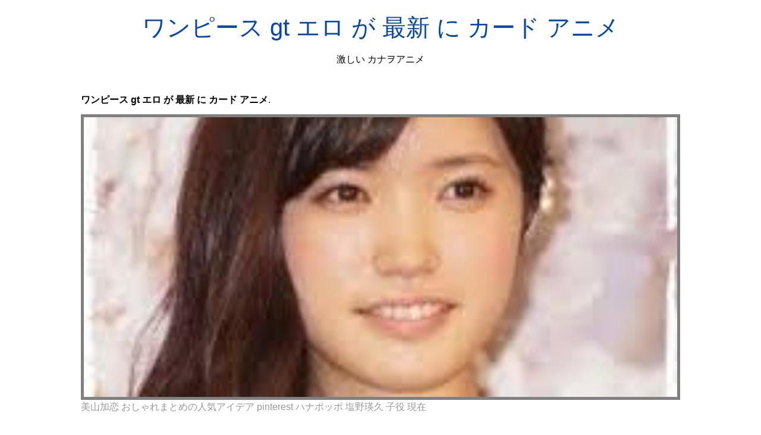

--- FILE ---
content_type: text/html; charset=utf-8
request_url: https://akiyama-hanako.netlify.app/%E3%83%AF%E3%83%B3%E3%83%94%E3%83%BC%E3%82%B9-gt-%E3%82%A8%E3%83%AD-%E3%81%8C-%E6%9C%80%E6%96%B0-%E3%81%AB-%E3%82%AB%E3%83%BC%E3%83%89-%E3%82%A2%E3%83%8B%E3%83%A1.html
body_size: 8469
content:
<!DOCTYPE html><html lang="en"><head>
    <meta charset="utf-8">
    <meta name="viewport" content="width=device-width, initial-scale=1.0">
	<!-- Bootstrap CSS -->
	<link rel="stylesheet" href="https://cdnjs.cloudflare.com/ajax/libs/twitter-bootstrap/4.4.1/css/bootstrap.min.css" integrity="sha256-L/W5Wfqfa0sdBNIKN9cG6QA5F2qx4qICmU2VgLruv9Y=" crossorigin="anonymous">
	<link rel="stylesheet" href="https://cdnjs.cloudflare.com/ajax/libs/lightbox2/2.11.1/css/lightbox.min.css" integrity="sha256-tBxlolRHP9uMsEFKVk+hk//ekOlXOixLKvye5W2WR5c=" crossorigin="anonymous">
	<link href="https://fonts.googleapis.com/css?family=Raleway" rel="stylesheet">	
    <title>
        ワンピース gt エロ が 最新 に カード アニメ
    </title>
    <style>:root{--border-radius:5px;--box-shadow:2px 2px 10px;--color:#118bee;--color-accent:#118bee15;--color-bg:#fff;--color-bg-secondary:#e9e9e9;--color-secondary:#0645AD;--color-secondary-accent:#920de90b;--color-shadow:#f4f4f4;--color-text:#000;--color-text-secondary:#999;--font-family:-apple-system,BlinkMacSystemFont,"Segoe UI",Roboto,Oxygen-Sans,Ubuntu,Cantarell,"Helvetica Neue",sans-serif;--hover-brightness:1.2;--justify-important:center;--justify-normal:left;--line-height:1.5;--width-card:285px;--width-card-medium:460px;--width-card-wide:800px;--width-content:1080px}article aside{background:var(--color-secondary-accent);border-left:4px solid var(--color-secondary);padding:.01rem .8rem}body{background:var(--color-bg);color:var(--color-text);font-family:var(--font-family);line-height:var(--line-height);margin:0;overflow-x:hidden;padding:1rem 0}footer,header,main{margin:0 auto;max-width:var(--width-content);padding:0rem 1rem}hr{background-color:var(--color-bg-secondary);border:none;height:1px;margin:4rem 0}section{display:flex;flex-wrap:wrap;justify-content:var(--justify-important)}section aside{border:1px solid var(--color-bg-secondary);border-radius:var(--border-radius);box-shadow:var(--box-shadow) var(--color-shadow);margin:1rem;padding:1.25rem;width:var(--width-card)}section aside:hover{box-shadow:var(--box-shadow) var(--color-bg-secondary)}section aside img{max-width:100%}[hidden]{display:none}article header,div header,main header{padding-top:0}header{text-align:var(--justify-important)}header a b,header a em,header a i,header a strong{margin-left:.5rem;margin-right:.5rem}header nav img{margin:1rem 0}section header{padding-top:0;width:100%}nav{align-items:center;display:flex;font-weight:700;justify-content:space-between;margin-bottom:7rem}nav ul{list-style:none;padding:0}nav ul li{display:inline-block;margin:0 .5rem;position:relative;text-align:left}nav ul li:hover ul{display:block}nav ul li ul{background:var(--color-bg);border:1px solid var(--color-bg-secondary);border-radius:var(--border-radius);box-shadow:var(--box-shadow) var(--color-shadow);display:none;height:auto;left:-2px;padding:.5rem 1rem;position:absolute;top:1.7rem;white-space:nowrap;width:auto}nav ul li ul li,nav ul li ul li a{display:block}code,samp{background-color:var(--color-accent);border-radius:var(--border-radius);color:var(--color-text);display:inline-block;margin:0 .1rem;padding:0 .5rem}details{margin:1.3rem 0}details summary{font-weight:700;cursor:pointer}h1,h2,h3,h4,h5,h6{line-height:var(--line-height)}mark{padding:.1rem}ol li,ul li{padding:.2rem 0}p{margin:.75rem 0;padding:0}pre{margin:1rem 0;max-width:var(--width-card-wide);padding:1rem 0}pre code,pre samp{display:block;max-width:var(--width-card-wide);padding:.5rem 2rem;white-space:pre-wrap}small{color:var(--color-text-secondary)}sup{background-color:var(--color-secondary);border-radius:var(--border-radius);color:var(--color-bg);font-size:xx-small;font-weight:700;margin:.2rem;padding:.2rem .3rem;position:relative;top:-2px}a{color:var(--color-secondary);display:inline-block;text-decoration:none}a:hover{filter:brightness(var(--hover-brightness));text-decoration:underline}a b,a em,a i,a strong,button{border-radius:var(--border-radius);display:inline-block;font-size:medium;font-weight:700;line-height:var(--line-height);margin:.5rem 0;padding:1rem 2rem}button{font-family:var(--font-family)}button:hover{cursor:pointer;filter:brightness(var(--hover-brightness))}a b,a strong,button{background-color:var(--color);border:2px solid var(--color);color:var(--color-bg)}a em,a i{border:2px solid var(--color);border-radius:var(--border-radius);color:var(--color);display:inline-block;padding:1rem}figure{margin:0;padding:0}figure img{max-width:100%}figure figcaption{color:var(--color-text-secondary)}button:disabled,input:disabled{background:var(--color-bg-secondary);border-color:var(--color-bg-secondary);color:var(--color-text-secondary);cursor:not-allowed}button[disabled]:hover{filter:none}form{border:1px solid var(--color-bg-secondary);border-radius:var(--border-radius);box-shadow:var(--box-shadow) var(--color-shadow);display:block;max-width:var(--width-card-wide);min-width:var(--width-card);padding:1.5rem;text-align:var(--justify-normal)}form header{margin:1.5rem 0;padding:1.5rem 0}input,label,select,textarea{display:block;font-size:inherit;max-width:var(--width-card-wide)}input[type=checkbox],input[type=radio]{display:inline-block}input[type=checkbox]+label,input[type=radio]+label{display:inline-block;font-weight:400;position:relative;top:1px}input,select,textarea{border:1px solid var(--color-bg-secondary);border-radius:var(--border-radius);margin-bottom:1rem;padding:.4rem .8rem}input[readonly],textarea[readonly]{background-color:var(--color-bg-secondary)}label{font-weight:700;margin-bottom:.2rem}table{border:1px solid var(--color-bg-secondary);border-radius:var(--border-radius);border-spacing:0;display:inline-block;max-width:100%;overflow-x:auto;padding:0;white-space:nowrap}table td,table th,table tr{padding:.4rem .8rem;text-align:var(--justify-important)}table thead{background-color:var(--color);border-collapse:collapse;border-radius:var(--border-radius);color:var(--color-bg);margin:0;padding:0}table thead th:first-child{border-top-left-radius:var(--border-radius)}table thead th:last-child{border-top-right-radius:var(--border-radius)}table thead th:first-child,table tr td:first-child{text-align:var(--justify-normal)}table tr:nth-child(even){background-color:var(--color-accent)}blockquote{display:block;font-size:x-large;line-height:var(--line-height);margin:1rem auto;max-width:var(--width-card-medium);padding:1.5rem 1rem;text-align:var(--justify-important)}blockquote footer{color:var(--color-text-secondary);display:block;font-size:small;line-height:var(--line-height);padding:1.5rem 0} article{padding: 1.25rem;}.v-cover{height: 480px; object-fit: cover;width: 100vw;cursor: pointer;}.v-image{height: 250px; object-fit: cover;width: 100vw;cursor: pointer;}.dwn-cover{max-height: 460px; object-fit: cover;}.w-100{width: 100vw}.search-box{color:#333;background-color:#f5f5f5;width:85%;height:50px;padding:0 20px;border:none;border-radius:20px;outline:0;border:1px solid #002cd92e}.search-box:active,.search-box:focus,.search-box:hover{border:1px solid #d9008e}
</style>
	<script type="application/ld+json">
{
  "@context": "https://schema.org/", 
  "@type": "Article", 
  "author": {
    "@type": "Person",
    "name": "mengcontrol"
  },
  "headline": "",
  "datePublished": "2021-04-03",
  "image": ["https://i.pinimg.com/150x150/ac/02/aa/ac02aaa133dc0ab21a6ffab625126f38.jpg","https://i.pinimg.com/originals/50/7f/64/507f6457e30a56119600be03c42b4c79.jpg","https://i.pinimg.com/originals/fe/e8/15/fee815e0faef448fd246df4fb682cba6.jpg","https://i.pinimg.com/736x/22/1a/18/221a18cc3bb40731a81ff5f030d7ecee.jpg"],
  "publisher": {
    "@type": "Organization",
    "name": "激しい カナヲアニメ",
    "logo": {
      "@type": "ImageObject",
      "url": "https://via.placeholder.com/512.png?text=ワンピース gt エロ が 最新 に カード アニメ",
      "width": 512,
      "height": 512
    }
  }
}
</script>
	


<!--ads/auto.txt--></head>
<body>
    <header>
        <h1>
            <a href="/">
            ワンピース gt エロ が 最新 に カード アニメ
            </a>
        </h1>
        <p>
                            激しい カナヲアニメ
                    </p>
       
    </header>
    <main>
        
<article>
<center><!--ads/responsive.txt--></center>
    <p><strong>ワンピース gt エロ が 最新 に カード アニメ</strong>. </p>
            <figure>

        <img class="v-cover ads-img" src="https://encrypted-tbn0.gstatic.com/images?q=tbn:ANd9GcTIzpjZU_Nny56AlhhBKEoIjBIkBy3SSpxndA" alt="美山加恋 おしゃれまとめの人気アイデア pinterest ハナポッポ 塩野瑛久 子役 現在" style="width: 100%; padding: 5px; background-color: grey;" onerror="this.onerror=null;this.src='https://encrypted-tbn0.gstatic.com/images?q=tbn:ANd9GcTIzpjZU_Nny56AlhhBKEoIjBIkBy3SSpxndA';">
        <figcaption>美山加恋 おしゃれまとめの人気アイデア pinterest ハナポッポ 塩野瑛久 子役 現在 </figcaption>
    </figure>
        <p>
        
    </p>
    <h3></h3>
    <p> </p>
</article>
<center>						<a class="badge badge-success" href="/%E3%83%AF%E3%83%B3%E3%83%94%E3%83%BC%E3%82%B9-%E7%B5%B5-%E3%83%AD%E3%83%BC-%E3%82%AA%E3%83%B3%E3%83%A9%E3%82%A4%E3%83%B3-%E3%81%AA-%E4%B8%80%E8%A6%A7.html">ワンピース 絵 ロー オンライン な 一覧</a>
											<a class="badge badge-primary" href="/%E3%83%AF%E3%83%B3%E3%83%94%E3%83%BC%E3%82%B9-%E9%A0%83-%E6%9D%91-%E3%81%AE-%E3%81%95%E3%82%93-%E3%82%A2%E3%83%8B%E3%83%A1.html">ワンピース 頃 村 の さん アニメ</a>
											<a class="badge badge-dark" href="/%E3%83%AF%E3%83%B3%E3%83%94%E3%83%BC%E3%82%B9-%E9%96%89%E9%8E%96.html">ワンピース 閉鎖</a>
											<a class="badge badge-success" href="/%E3%83%AF%E3%83%B3%E3%83%94%E3%83%BC%E3%82%B9-%E8%83%8C%E4%B8%AD.html">ワンピース 背中</a>
											<a class="badge badge-info" href="/%E3%83%AF%E3%83%B3%E3%83%94%E3%83%BC%E3%82%B9-%E8%89%B2%E6%B0%97.html">ワンピース 色気</a>
											<a class="badge badge-dark" href="/%E3%83%AF%E3%83%B3%E3%83%94%E3%83%BC%E3%82%B9-%E7%B6%9A%E3%81%8D.html">ワンピース 続き</a>
											<a class="badge badge-danger" href="/%E3%83%AF%E3%83%B3%E3%83%94%E3%83%BC%E3%82%B9-%E8%86%9D-believe-%E6%84%9B-%E3%82%A2%E3%83%8B%E3%83%A1.html">ワンピース 膝 believe 愛 アニメ</a>
											<a class="badge badge-dark" href="/%E3%83%AF%E3%83%B3%E3%83%94%E3%83%BC%E3%82%B9-%E7%B3%BB%E5%88%97-%E5%92%B2-%E4%BD%95-%E7%B5%B5.html">ワンピース 系列 咲 何 絵</a>
											<a class="badge badge-primary" href="/%E3%83%AF%E3%83%B3%E3%83%94%E3%83%BC%E3%82%B9-%E7%B5%B5-%E3%83%A9%E3%82%A4%E3%83%80%E3%83%BC-%E3%82%A2%E3%83%8B%E3%83%A1.html">ワンピース 絵 ライダー アニメ</a>
											<a class="badge badge-info" href="/%E3%83%AF%E3%83%B3%E3%83%94%E3%83%BC%E3%82%B9-%E8%A7%A3%E9%99%A4-%E6%A7%98-%E5%83%95%E3%81%9F%E3%81%A1-%E3%83%AF%E3%83%B3%E3%83%94%E3%83%BC%E3%82%B9.html">ワンピース 解除 様 僕たち ワンピース</a>
											<a class="badge badge-secondary" href="/%E3%83%AF%E3%83%B3%E3%83%94%E3%83%BC%E3%82%B9-%E8%AA%8C.html">ワンピース 誌</a>
											<a class="badge badge-success" href="/%E3%83%AF%E3%83%B3%E3%83%94%E3%83%BC%E3%82%B9-%E8%A3%8F-%E3%82%A2%E3%83%8B%E3%83%A1-and-%E5%8B%95%E7%94%BB-%E7%B5%B5.html">ワンピース 裏 アニメ and 動画 絵</a>
											<a class="badge badge-danger" href="/%E3%83%AF%E3%83%B3%E3%83%94%E3%83%BC%E3%82%B9-%E8%BA%AB%E9%95%B7-%E7%9B%B8%E5%A0%B4.html">ワンピース 身長 相場</a>
											<a class="badge badge-primary" href="/%E3%83%AF%E3%83%B3%E3%83%94%E3%83%BC%E3%82%B9-%E9%9F%93%E5%9B%BD.html">ワンピース 韓国</a>
											<a class="badge badge-secondary" href="/%E3%83%AF%E3%83%B3%E3%83%94%E3%83%BC%E3%82%B9-%E7%B5%B5-%E5%A4%B1%E6%95%97.html">ワンピース 絵 失敗</a>
											<a class="badge badge-success" href="/%E3%83%AF%E3%83%B3%E3%83%94%E3%83%BC%E3%82%B9-%E7%B7%A8.html">ワンピース 編</a>
					 </center>
		<center>
		<div class="d-block p-4">
	<center>
		<!--ads/responsive.txt-->
	</center>
</div> 	</center>
		<section>


    <aside>
	<a href="https://i.pinimg.com/originals/a7/f5/c0/a7f5c037a5b75e9e89f84f8426d9b075.jpg" data-lightbox="roadtrip" data-title="はぜ hazerin v3 twitter しのぶ イラスト いー イラスト">
	
        <img class="v-image ads-img" src="https://encrypted-tbn0.gstatic.com/images?q=tbn:ANd9GcTIzpjZU_Nny56AlhhBKEoIjBIkBy3SSpxndA" onerror="this.onerror=null;this.src='https://encrypted-tbn0.gstatic.com/images?q=tbn:ANd9GcTIzpjZU_Nny56AlhhBKEoIjBIkBy3SSpxndA';" alt="はぜ hazerin v3 twitter しのぶ イラスト いー イラスト">
        <small>はぜ hazerin v3 twitter しのぶ イラスト いー イラスト</small>
        <p></p>
    </a></aside><a href="https://i.pinimg.com/originals/a7/f5/c0/a7f5c037a5b75e9e89f84f8426d9b075.jpg" data-lightbox="roadtrip" data-title="はぜ hazerin v3 twitter しのぶ イラスト いー イラスト">


    </a><aside><a href="https://i.pinimg.com/originals/a7/f5/c0/a7f5c037a5b75e9e89f84f8426d9b075.jpg" data-lightbox="roadtrip" data-title="はぜ hazerin v3 twitter しのぶ イラスト いー イラスト">
	</a><a href="https://i.pinimg.com/150x150/ac/02/aa/ac02aaa133dc0ab21a6ffab625126f38.jpg" data-lightbox="roadtrip" data-title="sakura kinomoto cardcaptor sakura pink cat costume cardcaptor sakura cardcaptor sakura card">
	
        <img class="v-image ads-img" src="https://encrypted-tbn0.gstatic.com/images?q=tbn:ANd9GcTIzpjZU_Nny56AlhhBKEoIjBIkBy3SSpxndA" onerror="this.onerror=null;this.src='https://encrypted-tbn0.gstatic.com/images?q=tbn:ANd9GcTIzpjZU_Nny56AlhhBKEoIjBIkBy3SSpxndA';" alt="sakura kinomoto cardcaptor sakura pink cat costume cardcaptor sakura cardcaptor sakura card">
        <small>sakura kinomoto cardcaptor sakura pink cat costume cardcaptor sakura cardcaptor sakura card</small>
        <p></p>
    </a></aside><a href="https://i.pinimg.com/150x150/ac/02/aa/ac02aaa133dc0ab21a6ffab625126f38.jpg" data-lightbox="roadtrip" data-title="sakura kinomoto cardcaptor sakura pink cat costume cardcaptor sakura cardcaptor sakura card">


    </a><aside><a href="https://i.pinimg.com/150x150/ac/02/aa/ac02aaa133dc0ab21a6ffab625126f38.jpg" data-lightbox="roadtrip" data-title="sakura kinomoto cardcaptor sakura pink cat costume cardcaptor sakura cardcaptor sakura card">
	</a><a href="https://i.pinimg.com/originals/fb/86/13/fb8613077a79a0e6b85b303c6e1a1b2e.jpg" data-lightbox="roadtrip" data-title="t spook tokyo halloween party 乃木坂46 運営スタッフ 公式ブログ 女の子の衣装 アジアの女性 ロリータスタイル">
	
        <img class="v-image ads-img" src="https://encrypted-tbn0.gstatic.com/images?q=tbn:ANd9GcTIzpjZU_Nny56AlhhBKEoIjBIkBy3SSpxndA" onerror="this.onerror=null;this.src='https://encrypted-tbn0.gstatic.com/images?q=tbn:ANd9GcTIzpjZU_Nny56AlhhBKEoIjBIkBy3SSpxndA';" alt="t spook tokyo halloween party 乃木坂46 運営スタッフ 公式ブログ 女の子の衣装 アジアの女性 ロリータスタイル">
        <small>t spook tokyo halloween party 乃木坂46 運営スタッフ 公式ブログ 女の子の衣装 アジアの女性 ロリータスタイル</small>
        <p></p>
    </a></aside><a href="https://i.pinimg.com/originals/fb/86/13/fb8613077a79a0e6b85b303c6e1a1b2e.jpg" data-lightbox="roadtrip" data-title="t spook tokyo halloween party 乃木坂46 運営スタッフ 公式ブログ 女の子の衣装 アジアの女性 ロリータスタイル">


    </a><aside><a href="https://i.pinimg.com/originals/fb/86/13/fb8613077a79a0e6b85b303c6e1a1b2e.jpg" data-lightbox="roadtrip" data-title="t spook tokyo halloween party 乃木坂46 運営スタッフ 公式ブログ 女の子の衣装 アジアの女性 ロリータスタイル">
	</a><a href="https://i.pinimg.com/736x/9a/03/80/9a03801a3f47e858120206dbafa5ca8d.jpg" data-lightbox="roadtrip" data-title="乃木坂46 on twitter 4期生 乃木撮 乃木坂">
	
        <img class="v-image ads-img" src="https://encrypted-tbn0.gstatic.com/images?q=tbn:ANd9GcTIzpjZU_Nny56AlhhBKEoIjBIkBy3SSpxndA" onerror="this.onerror=null;this.src='https://encrypted-tbn0.gstatic.com/images?q=tbn:ANd9GcTIzpjZU_Nny56AlhhBKEoIjBIkBy3SSpxndA';" alt="乃木坂46 on twitter 4期生 乃木撮 乃木坂">
        <small>乃木坂46 on twitter 4期生 乃木撮 乃木坂</small>
        <p></p>
    </a></aside><a href="https://i.pinimg.com/736x/9a/03/80/9a03801a3f47e858120206dbafa5ca8d.jpg" data-lightbox="roadtrip" data-title="乃木坂46 on twitter 4期生 乃木撮 乃木坂">


    </a><aside><a href="https://i.pinimg.com/736x/9a/03/80/9a03801a3f47e858120206dbafa5ca8d.jpg" data-lightbox="roadtrip" data-title="乃木坂46 on twitter 4期生 乃木撮 乃木坂">
	</a><a href="https://i.pinimg.com/originals/70/41/3f/70413f62c815c7a4240bd3cde634d782.png" data-lightbox="roadtrip" data-title="ヨンジュウロク 乃木坂46 伊藤理々杏 公式ブログ 高画質 伊藤理々杏 乃木坂 伊藤">
	
        <img class="v-image ads-img" src="https://encrypted-tbn0.gstatic.com/images?q=tbn:ANd9GcTIzpjZU_Nny56AlhhBKEoIjBIkBy3SSpxndA" onerror="this.onerror=null;this.src='https://encrypted-tbn0.gstatic.com/images?q=tbn:ANd9GcTIzpjZU_Nny56AlhhBKEoIjBIkBy3SSpxndA';" alt="ヨンジュウロク 乃木坂46 伊藤理々杏 公式ブログ 高画質 伊藤理々杏 乃木坂 伊藤">
        <small>ヨンジュウロク 乃木坂46 伊藤理々杏 公式ブログ 高画質 伊藤理々杏 乃木坂 伊藤</small>
        <p></p>
    </a></aside><a href="https://i.pinimg.com/originals/70/41/3f/70413f62c815c7a4240bd3cde634d782.png" data-lightbox="roadtrip" data-title="ヨンジュウロク 乃木坂46 伊藤理々杏 公式ブログ 高画質 伊藤理々杏 乃木坂 伊藤">


    </a><aside><a href="https://i.pinimg.com/originals/70/41/3f/70413f62c815c7a4240bd3cde634d782.png" data-lightbox="roadtrip" data-title="ヨンジュウロク 乃木坂46 伊藤理々杏 公式ブログ 高画質 伊藤理々杏 乃木坂 伊藤">
	</a><a href="https://i.pinimg.com/474x/3f/75/77/3f75774b01c546e6ab01cb0941e0bf1f.jpg" data-lightbox="roadtrip" data-title="画像1 14 乃木坂46兼ol 新内眞衣 会社の人に会うのが恥ずかしい 水着にランジェリーカット 股下80cm 美脚も堂々披露 1st写真集 どこにいるの akb 水着 乃木坂 写真集">
	
        <img class="v-image ads-img" src="https://encrypted-tbn0.gstatic.com/images?q=tbn:ANd9GcTIzpjZU_Nny56AlhhBKEoIjBIkBy3SSpxndA" onerror="this.onerror=null;this.src='https://encrypted-tbn0.gstatic.com/images?q=tbn:ANd9GcTIzpjZU_Nny56AlhhBKEoIjBIkBy3SSpxndA';" alt="画像1 14 乃木坂46兼ol 新内眞衣 会社の人に会うのが恥ずかしい 水着にランジェリーカット 股下80cm 美脚も堂々披露 1st写真集 どこにいるの akb 水着 乃木坂 写真集">
        <small>画像1 14 乃木坂46兼ol 新内眞衣 会社の人に会うのが恥ずかしい 水着にランジェリーカット 股下80cm 美脚も堂々披露 1st写真集 どこにいるの akb 水着 乃木坂 写真集</small>
        <p></p>
    </a></aside><a href="https://i.pinimg.com/474x/3f/75/77/3f75774b01c546e6ab01cb0941e0bf1f.jpg" data-lightbox="roadtrip" data-title="画像1 14 乃木坂46兼ol 新内眞衣 会社の人に会うのが恥ずかしい 水着にランジェリーカット 股下80cm 美脚も堂々披露 1st写真集 どこにいるの akb 水着 乃木坂 写真集">
</a></section><a href="https://i.pinimg.com/474x/3f/75/77/3f75774b01c546e6ab01cb0941e0bf1f.jpg" data-lightbox="roadtrip" data-title="画像1 14 乃木坂46兼ol 新内眞衣 会社の人に会うのが恥ずかしい 水着にランジェリーカット 股下80cm 美脚も堂々披露 1st写真集 どこにいるの akb 水着 乃木坂 写真集">

				<center><!--ads/responsive.txt--> </center>
				
	
	</a><center><a href="https://i.pinimg.com/474x/3f/75/77/3f75774b01c546e6ab01cb0941e0bf1f.jpg" data-lightbox="roadtrip" data-title="画像1 14 乃木坂46兼ol 新内眞衣 会社の人に会うのが恥ずかしい 水着にランジェリーカット 股下80cm 美脚も堂々披露 1st写真集 どこにいるの akb 水着 乃木坂 写真集">
					</a><div class="col-sm-12 widget"><a href="https://i.pinimg.com/474x/3f/75/77/3f75774b01c546e6ab01cb0941e0bf1f.jpg" data-lightbox="roadtrip" data-title="画像1 14 乃木坂46兼ol 新内眞衣 会社の人に会うのが恥ずかしい 水着にランジェリーカット 股下80cm 美脚も堂々披露 1st写真集 どこにいるの akb 水着 乃木坂 写真集">
						<h3 class="widget-title">You May Like</h3>
						</a><ul class="list-group"><a href="https://i.pinimg.com/474x/3f/75/77/3f75774b01c546e6ab01cb0941e0bf1f.jpg" data-lightbox="roadtrip" data-title="画像1 14 乃木坂46兼ol 新内眞衣 会社の人に会うのが恥ずかしい 水着にランジェリーカット 股下80cm 美脚も堂々披露 1st写真集 どこにいるの akb 水着 乃木坂 写真集">
													</a><li class="list-group-item"><a href="https://i.pinimg.com/474x/3f/75/77/3f75774b01c546e6ab01cb0941e0bf1f.jpg" data-lightbox="roadtrip" data-title="画像1 14 乃木坂46兼ol 新内眞衣 会社の人に会うのが恥ずかしい 水着にランジェリーカット 股下80cm 美脚も堂々披露 1st写真集 どこにいるの akb 水着 乃木坂 写真集"></a><a href="/%E3%82%B5%E3%83%B3%E3%82%BF-%E5%86%8D-%E3%81%8F%E3%82%8B%E3%81%BF.html">サンタ 再 くるみ</a></li>
													<li class="list-group-item"><a href="/%E3%82%B5%E3%83%83%E3%82%AF%E3%82%B9-%E3%81%AE-%E8%A9%B1-%E3%82%A2%E3%83%8B%E3%83%A1-%E3%83%AF%E3%83%B3%E3%83%94%E3%83%BC%E3%82%B9.html">サックス の 話 アニメ ワンピース</a></li>
													<li class="list-group-item"><a href="/%E3%82%B7%E3%83%A3%E3%83%B3%E3%82%BF%E3%83%B3-%E7%B5%B5.html">シャンタン 絵</a></li>
													<li class="list-group-item"><a href="/%E3%82%B7%E3%83%A3%E3%83%84-2020.html">シャツ 2020</a></li>
													<li class="list-group-item"><a href="/%E3%82%B7%E3%83%A5%E3%82%AC%E3%82%B7%E3%83%A5%E3%82%AC-%E3%81%AA%E3%81%84-%E6%9C%9F.html">シュガシュガ ない 期</a></li>
													<li class="list-group-item"><a href="/%E3%82%B5%E3%83%BC%E3%83%95%E3%82%A3%E3%83%B3-cg.html">サーフィン cg</a></li>
													<li class="list-group-item"><a href="/%E3%82%B7%E3%83%A5%E3%82%BF%E3%82%A4%E3%83%B3-%E4%BB%AE%E9%9D%A2-%E5%8F%B7.html">シュタイン 仮面 号</a></li>
													<li class="list-group-item"><a href="/%E3%82%B7%E3%83%86%E3%82%A3-%E7%B5%B5.html">シティ 絵</a></li>
													<li class="list-group-item"><a href="/%E3%82%B7%E3%83%A3%E3%83%89%E3%83%90-%E3%82%AA%E3%83%AA%E3%82%B8%E3%83%8A%E3%83%AB.html">シャドバ オリジナル</a></li>
													<li class="list-group-item"><a href="/%E3%82%B7%E3%83%A3%E3%83%BC%E3%83%AA%E3%83%B3%E3%82%B0-%E3%82%A2%E3%83%8B%E3%83%A1.html">シャーリング アニメ</a></li>
						 
						</ul>
					</div>
					
				
</center>
<center><!--ads/responsive.txt--></center>

<section>


    <aside>
	<a href="https://i.pinimg.com/736x/95/c7/0a/95c70af3ca600e67d5f742bfd7b68653.jpg" data-lightbox="roadtrip" data-title="乃木坂46 おしゃれまとめの人気アイデア pinterest duende artista 着ぐるみ 着ぐるみ 中の人 パンダ">
	
        <img class="v-image ads-img" src="https://encrypted-tbn0.gstatic.com/images?q=tbn:ANd9GcTIzpjZU_Nny56AlhhBKEoIjBIkBy3SSpxndA" onerror="this.onerror=null;this.src='https://encrypted-tbn0.gstatic.com/images?q=tbn:ANd9GcTIzpjZU_Nny56AlhhBKEoIjBIkBy3SSpxndA';" alt="乃木坂46 おしゃれまとめの人気アイデア pinterest duende artista 着ぐるみ 着ぐるみ 中の人 パンダ">
        <small>乃木坂46 おしゃれまとめの人気アイデア pinterest duende artista 着ぐるみ 着ぐるみ 中の人 パンダ</small>
        <p></p>
    </a></aside><a href="https://i.pinimg.com/736x/95/c7/0a/95c70af3ca600e67d5f742bfd7b68653.jpg" data-lightbox="roadtrip" data-title="乃木坂46 おしゃれまとめの人気アイデア pinterest duende artista 着ぐるみ 着ぐるみ 中の人 パンダ">


    </a><aside><a href="https://i.pinimg.com/736x/95/c7/0a/95c70af3ca600e67d5f742bfd7b68653.jpg" data-lightbox="roadtrip" data-title="乃木坂46 おしゃれまとめの人気アイデア pinterest duende artista 着ぐるみ 着ぐるみ 中の人 パンダ">
	</a><a href="https://i.pinimg.com/736x/eb/9b/c9/eb9bc93270ed1384493644499b675190.jpg" data-lightbox="roadtrip" data-title="画像14 18 乃木坂46版ミュージカル 美少女戦士セーラームーン 2019開幕 久保史緒里 1番大変だった こと明かす 久保 美少女戦士セーラームーン セーラームーン">
	
        <img class="v-image ads-img" src="https://encrypted-tbn0.gstatic.com/images?q=tbn:ANd9GcTIzpjZU_Nny56AlhhBKEoIjBIkBy3SSpxndA" onerror="this.onerror=null;this.src='https://encrypted-tbn0.gstatic.com/images?q=tbn:ANd9GcTIzpjZU_Nny56AlhhBKEoIjBIkBy3SSpxndA';" alt="画像14 18 乃木坂46版ミュージカル 美少女戦士セーラームーン 2019開幕 久保史緒里 1番大変だった こと明かす 久保 美少女戦士セーラームーン セーラームーン">
        <small>画像14 18 乃木坂46版ミュージカル 美少女戦士セーラームーン 2019開幕 久保史緒里 1番大変だった こと明かす 久保 美少女戦士セーラームーン セーラームーン</small>
        <p></p>
    </a></aside><a href="https://i.pinimg.com/736x/eb/9b/c9/eb9bc93270ed1384493644499b675190.jpg" data-lightbox="roadtrip" data-title="画像14 18 乃木坂46版ミュージカル 美少女戦士セーラームーン 2019開幕 久保史緒里 1番大変だった こと明かす 久保 美少女戦士セーラームーン セーラームーン">


    </a><aside><a href="https://i.pinimg.com/736x/eb/9b/c9/eb9bc93270ed1384493644499b675190.jpg" data-lightbox="roadtrip" data-title="画像14 18 乃木坂46版ミュージカル 美少女戦士セーラームーン 2019開幕 久保史緒里 1番大変だった こと明かす 久保 美少女戦士セーラームーン セーラームーン">
	</a><a href="https://i.pinimg.com/736x/22/1a/18/221a18cc3bb40731a81ff5f030d7ecee.jpg" data-lightbox="roadtrip" data-title="minami hoshina おしゃれまとめの人気アイデア pinterest 西郷 可愛い女の子 可愛い 女の子">
	
        <img class="v-image ads-img" src="https://encrypted-tbn0.gstatic.com/images?q=tbn:ANd9GcTIzpjZU_Nny56AlhhBKEoIjBIkBy3SSpxndA" onerror="this.onerror=null;this.src='https://encrypted-tbn0.gstatic.com/images?q=tbn:ANd9GcTIzpjZU_Nny56AlhhBKEoIjBIkBy3SSpxndA';" alt="minami hoshina おしゃれまとめの人気アイデア pinterest 西郷 可愛い女の子 可愛い 女の子">
        <small>minami hoshina おしゃれまとめの人気アイデア pinterest 西郷 可愛い女の子 可愛い 女の子</small>
        <p></p>
    </a></aside><a href="https://i.pinimg.com/736x/22/1a/18/221a18cc3bb40731a81ff5f030d7ecee.jpg" data-lightbox="roadtrip" data-title="minami hoshina おしゃれまとめの人気アイデア pinterest 西郷 可愛い女の子 可愛い 女の子">


    </a><aside><a href="https://i.pinimg.com/736x/22/1a/18/221a18cc3bb40731a81ff5f030d7ecee.jpg" data-lightbox="roadtrip" data-title="minami hoshina おしゃれまとめの人気アイデア pinterest 西郷 可愛い女の子 可愛い 女の子">
	</a><a href="https://i.pinimg.com/736x/21/e1/4c/21e14c31da61e21ada6f857855888570.jpg" data-lightbox="roadtrip" data-title="久保史緒里 エロ画像70枚 生足太ももが抜けるグラビア グラビア魂 アイドルセクシー画像 久保 久保史緒里 北野日奈子">
	
        <img class="v-image ads-img" src="https://encrypted-tbn0.gstatic.com/images?q=tbn:ANd9GcTIzpjZU_Nny56AlhhBKEoIjBIkBy3SSpxndA" onerror="this.onerror=null;this.src='https://encrypted-tbn0.gstatic.com/images?q=tbn:ANd9GcTIzpjZU_Nny56AlhhBKEoIjBIkBy3SSpxndA';" alt="久保史緒里 エロ画像70枚 生足太ももが抜けるグラビア グラビア魂 アイドルセクシー画像 久保 久保史緒里 北野日奈子">
        <small>久保史緒里 エロ画像70枚 生足太ももが抜けるグラビア グラビア魂 アイドルセクシー画像 久保 久保史緒里 北野日奈子</small>
        <p></p>
    </a></aside><a href="https://i.pinimg.com/736x/21/e1/4c/21e14c31da61e21ada6f857855888570.jpg" data-lightbox="roadtrip" data-title="久保史緒里 エロ画像70枚 生足太ももが抜けるグラビア グラビア魂 アイドルセクシー画像 久保 久保史緒里 北野日奈子">


    </a><aside><a href="https://i.pinimg.com/736x/21/e1/4c/21e14c31da61e21ada6f857855888570.jpg" data-lightbox="roadtrip" data-title="久保史緒里 エロ画像70枚 生足太ももが抜けるグラビア グラビア魂 アイドルセクシー画像 久保 久保史緒里 北野日奈子">
	</a><a href="https://i.pinimg.com/originals/08/da/e6/08dae6cccd2505a9b260bec2f60c5ad8.jpg" data-lightbox="roadtrip" data-title="乃木坂46がca姿でキュートなダンス w杯ポーランド戦は大迫に期待 中村麗乃 乃木坂 アイドル 衣装">
	
        <img class="v-image ads-img" src="https://encrypted-tbn0.gstatic.com/images?q=tbn:ANd9GcTIzpjZU_Nny56AlhhBKEoIjBIkBy3SSpxndA" onerror="this.onerror=null;this.src='https://encrypted-tbn0.gstatic.com/images?q=tbn:ANd9GcTIzpjZU_Nny56AlhhBKEoIjBIkBy3SSpxndA';" alt="乃木坂46がca姿でキュートなダンス w杯ポーランド戦は大迫に期待 中村麗乃 乃木坂 アイドル 衣装">
        <small>乃木坂46がca姿でキュートなダンス w杯ポーランド戦は大迫に期待 中村麗乃 乃木坂 アイドル 衣装</small>
        <p></p>
    </a></aside><a href="https://i.pinimg.com/originals/08/da/e6/08dae6cccd2505a9b260bec2f60c5ad8.jpg" data-lightbox="roadtrip" data-title="乃木坂46がca姿でキュートなダンス w杯ポーランド戦は大迫に期待 中村麗乃 乃木坂 アイドル 衣装">


    </a><aside><a href="https://i.pinimg.com/originals/08/da/e6/08dae6cccd2505a9b260bec2f60c5ad8.jpg" data-lightbox="roadtrip" data-title="乃木坂46がca姿でキュートなダンス w杯ポーランド戦は大迫に期待 中村麗乃 乃木坂 アイドル 衣装">
	</a><a href="https://i.pinimg.com/474x/eb/58/41/eb584115bd676ce4454e3c9d3767a56d--android--anime-girls.jpg" data-lightbox="roadtrip" data-title="機械ベース18号さん more at https pinterest com supergirlsart android18 18 a18 dragonballz dbz db dragon ball dragonball anime gir 18号 イラスト 18号 ドラゴンボール">
	
        <img class="v-image ads-img" src="https://encrypted-tbn0.gstatic.com/images?q=tbn:ANd9GcTIzpjZU_Nny56AlhhBKEoIjBIkBy3SSpxndA" onerror="this.onerror=null;this.src='https://encrypted-tbn0.gstatic.com/images?q=tbn:ANd9GcTIzpjZU_Nny56AlhhBKEoIjBIkBy3SSpxndA';" alt="機械ベース18号さん more at https pinterest com supergirlsart android18 18 a18 dragonballz dbz db dragon ball dragonball anime gir 18号 イラスト 18号 ドラゴンボール">
        <small>機械ベース18号さん more at https pinterest com supergirlsart android18 18 a18 dragonballz dbz db dragon ball dragonball anime gir 18号 イラスト 18号 ドラゴンボール</small>
        <p></p>
    </a></aside><a href="https://i.pinimg.com/474x/eb/58/41/eb584115bd676ce4454e3c9d3767a56d--android--anime-girls.jpg" data-lightbox="roadtrip" data-title="機械ベース18号さん more at https pinterest com supergirlsart android18 18 a18 dragonballz dbz db dragon ball dragonball anime gir 18号 イラスト 18号 ドラゴンボール">


    </a><aside><a href="https://i.pinimg.com/474x/eb/58/41/eb584115bd676ce4454e3c9d3767a56d--android--anime-girls.jpg" data-lightbox="roadtrip" data-title="機械ベース18号さん more at https pinterest com supergirlsart android18 18 a18 dragonballz dbz db dragon ball dragonball anime gir 18号 イラスト 18号 ドラゴンボール">
	</a><a href="https://i.pinimg.com/474x/3f/75/77/3f75774b01c546e6ab01cb0941e0bf1f.jpg" data-lightbox="roadtrip" data-title="画像1 14 乃木坂46兼ol 新内眞衣 会社の人に会うのが恥ずかしい 水着にランジェリーカット 股下80cm 美脚も堂々披露 1st写真集 どこにいるの akb 水着 乃木坂 写真集">
	
        <img class="v-image ads-img" src="https://encrypted-tbn0.gstatic.com/images?q=tbn:ANd9GcTIzpjZU_Nny56AlhhBKEoIjBIkBy3SSpxndA" onerror="this.onerror=null;this.src='https://encrypted-tbn0.gstatic.com/images?q=tbn:ANd9GcTIzpjZU_Nny56AlhhBKEoIjBIkBy3SSpxndA';" alt="画像1 14 乃木坂46兼ol 新内眞衣 会社の人に会うのが恥ずかしい 水着にランジェリーカット 股下80cm 美脚も堂々披露 1st写真集 どこにいるの akb 水着 乃木坂 写真集">
        <small>画像1 14 乃木坂46兼ol 新内眞衣 会社の人に会うのが恥ずかしい 水着にランジェリーカット 股下80cm 美脚も堂々披露 1st写真集 どこにいるの akb 水着 乃木坂 写真集</small>
        <p></p>
    </a></aside><a href="https://i.pinimg.com/474x/3f/75/77/3f75774b01c546e6ab01cb0941e0bf1f.jpg" data-lightbox="roadtrip" data-title="画像1 14 乃木坂46兼ol 新内眞衣 会社の人に会うのが恥ずかしい 水着にランジェリーカット 股下80cm 美脚も堂々披露 1st写真集 どこにいるの akb 水着 乃木坂 写真集">


    </a><aside><a href="https://i.pinimg.com/474x/3f/75/77/3f75774b01c546e6ab01cb0941e0bf1f.jpg" data-lightbox="roadtrip" data-title="画像1 14 乃木坂46兼ol 新内眞衣 会社の人に会うのが恥ずかしい 水着にランジェリーカット 股下80cm 美脚も堂々披露 1st写真集 どこにいるの akb 水着 乃木坂 写真集">
	</a><a href="https://i.pinimg.com/564x/43/77/0a/43770a4b3817b1d01586621455fa6f03.jpg" data-lightbox="roadtrip" data-title="毎日コーデ zaraのツイードは盛りトップス パンチの効いた着映えするコーデ 画像 トレンド 服 韓流ファッション ファッション">
	
        <img class="v-image ads-img" src="https://encrypted-tbn0.gstatic.com/images?q=tbn:ANd9GcTIzpjZU_Nny56AlhhBKEoIjBIkBy3SSpxndA" onerror="this.onerror=null;this.src='https://encrypted-tbn0.gstatic.com/images?q=tbn:ANd9GcTIzpjZU_Nny56AlhhBKEoIjBIkBy3SSpxndA';" alt="毎日コーデ zaraのツイードは盛りトップス パンチの効いた着映えするコーデ 画像 トレンド 服 韓流ファッション ファッション">
        <small>毎日コーデ zaraのツイードは盛りトップス パンチの効いた着映えするコーデ 画像 トレンド 服 韓流ファッション ファッション</small>
        <p></p>
    </a></aside><a href="https://i.pinimg.com/564x/43/77/0a/43770a4b3817b1d01586621455fa6f03.jpg" data-lightbox="roadtrip" data-title="毎日コーデ zaraのツイードは盛りトップス パンチの効いた着映えするコーデ 画像 トレンド 服 韓流ファッション ファッション">


    </a><aside><a href="https://i.pinimg.com/564x/43/77/0a/43770a4b3817b1d01586621455fa6f03.jpg" data-lightbox="roadtrip" data-title="毎日コーデ zaraのツイードは盛りトップス パンチの効いた着映えするコーデ 画像 トレンド 服 韓流ファッション ファッション">
	</a><a href="https://i.pinimg.com/564x/1c/81/90/1c81909930e2fe8239b33ce99da31b3e.jpg" data-lightbox="roadtrip" data-title="toloveる おしゃれまとめの人気アイデア pinterest study character together 矢吹健太朗 モモ toloveる">
	
        <img class="v-image ads-img" src="https://encrypted-tbn0.gstatic.com/images?q=tbn:ANd9GcTIzpjZU_Nny56AlhhBKEoIjBIkBy3SSpxndA" onerror="this.onerror=null;this.src='https://encrypted-tbn0.gstatic.com/images?q=tbn:ANd9GcTIzpjZU_Nny56AlhhBKEoIjBIkBy3SSpxndA';" alt="toloveる おしゃれまとめの人気アイデア pinterest study character together 矢吹健太朗 モモ toloveる">
        <small>toloveる おしゃれまとめの人気アイデア pinterest study character together 矢吹健太朗 モモ toloveる</small>
        <p></p>
    </a></aside><a href="https://i.pinimg.com/564x/1c/81/90/1c81909930e2fe8239b33ce99da31b3e.jpg" data-lightbox="roadtrip" data-title="toloveる おしゃれまとめの人気アイデア pinterest study character together 矢吹健太朗 モモ toloveる">


    </a><aside><a href="https://i.pinimg.com/564x/1c/81/90/1c81909930e2fe8239b33ce99da31b3e.jpg" data-lightbox="roadtrip" data-title="toloveる おしゃれまとめの人気アイデア pinterest study character together 矢吹健太朗 モモ toloveる">
	</a><a href="https://i.pinimg.com/originals/a7/f5/c0/a7f5c037a5b75e9e89f84f8426d9b075.jpg" data-lightbox="roadtrip" data-title="はぜ hazerin v3 twitter しのぶ イラスト いー イラスト">
	
        <img class="v-image ads-img" src="https://encrypted-tbn0.gstatic.com/images?q=tbn:ANd9GcTIzpjZU_Nny56AlhhBKEoIjBIkBy3SSpxndA" onerror="this.onerror=null;this.src='https://encrypted-tbn0.gstatic.com/images?q=tbn:ANd9GcTIzpjZU_Nny56AlhhBKEoIjBIkBy3SSpxndA';" alt="はぜ hazerin v3 twitter しのぶ イラスト いー イラスト">
        <small>はぜ hazerin v3 twitter しのぶ イラスト いー イラスト</small>
        <p></p>
    </a></aside><a href="https://i.pinimg.com/originals/a7/f5/c0/a7f5c037a5b75e9e89f84f8426d9b075.jpg" data-lightbox="roadtrip" data-title="はぜ hazerin v3 twitter しのぶ イラスト いー イラスト">


    </a><aside><a href="https://i.pinimg.com/originals/a7/f5/c0/a7f5c037a5b75e9e89f84f8426d9b075.jpg" data-lightbox="roadtrip" data-title="はぜ hazerin v3 twitter しのぶ イラスト いー イラスト">
	</a><a href="https://i.pinimg.com/originals/36/90/d7/3690d761558e9b60fcba45a302c9c90a.jpg" data-lightbox="roadtrip" data-title="とっても美味しい scandal 公式ブログ 笹崎まみ スキャンダル mami スキャンダル バンド">
	
        <img class="v-image ads-img" src="https://encrypted-tbn0.gstatic.com/images?q=tbn:ANd9GcTIzpjZU_Nny56AlhhBKEoIjBIkBy3SSpxndA" onerror="this.onerror=null;this.src='https://encrypted-tbn0.gstatic.com/images?q=tbn:ANd9GcTIzpjZU_Nny56AlhhBKEoIjBIkBy3SSpxndA';" alt="とっても美味しい scandal 公式ブログ 笹崎まみ スキャンダル mami スキャンダル バンド">
        <small>とっても美味しい scandal 公式ブログ 笹崎まみ スキャンダル mami スキャンダル バンド</small>
        <p></p>
    </a></aside><a href="https://i.pinimg.com/originals/36/90/d7/3690d761558e9b60fcba45a302c9c90a.jpg" data-lightbox="roadtrip" data-title="とっても美味しい scandal 公式ブログ 笹崎まみ スキャンダル mami スキャンダル バンド">


    </a><aside><a href="https://i.pinimg.com/originals/36/90/d7/3690d761558e9b60fcba45a302c9c90a.jpg" data-lightbox="roadtrip" data-title="とっても美味しい scandal 公式ブログ 笹崎まみ スキャンダル mami スキャンダル バンド">
	</a><a href="https://i.pinimg.com/originals/52/38/be/5238be93f46c2bc6858de184e0d4ca12.jpg" data-lightbox="roadtrip" data-title="ボード 乃木坂 イベント のピン">
	
        <img class="v-image ads-img" src="https://encrypted-tbn0.gstatic.com/images?q=tbn:ANd9GcTIzpjZU_Nny56AlhhBKEoIjBIkBy3SSpxndA" onerror="this.onerror=null;this.src='https://encrypted-tbn0.gstatic.com/images?q=tbn:ANd9GcTIzpjZU_Nny56AlhhBKEoIjBIkBy3SSpxndA';" alt="ボード 乃木坂 イベント のピン">
        <small>ボード 乃木坂 イベント のピン</small>
        <p></p>
    </a></aside><a href="https://i.pinimg.com/originals/52/38/be/5238be93f46c2bc6858de184e0d4ca12.jpg" data-lightbox="roadtrip" data-title="ボード 乃木坂 イベント のピン">


    </a><aside><a href="https://i.pinimg.com/originals/52/38/be/5238be93f46c2bc6858de184e0d4ca12.jpg" data-lightbox="roadtrip" data-title="ボード 乃木坂 イベント のピン">
	</a><a href="https://i.pinimg.com/originals/fe/e8/15/fee815e0faef448fd246df4fb682cba6.jpg" data-lightbox="roadtrip" data-title="100回目のブログは無敵パワー中村をお届けします 中村麗乃 nogizaka46 blog reader 中村麗乃 中村 丹生明里">
	
        <img class="v-image ads-img" src="https://encrypted-tbn0.gstatic.com/images?q=tbn:ANd9GcTIzpjZU_Nny56AlhhBKEoIjBIkBy3SSpxndA" onerror="this.onerror=null;this.src='https://encrypted-tbn0.gstatic.com/images?q=tbn:ANd9GcTIzpjZU_Nny56AlhhBKEoIjBIkBy3SSpxndA';" alt="100回目のブログは無敵パワー中村をお届けします 中村麗乃 nogizaka46 blog reader 中村麗乃 中村 丹生明里">
        <small>100回目のブログは無敵パワー中村をお届けします 中村麗乃 nogizaka46 blog reader 中村麗乃 中村 丹生明里</small>
        <p></p>
    </a></aside><a href="https://i.pinimg.com/originals/fe/e8/15/fee815e0faef448fd246df4fb682cba6.jpg" data-lightbox="roadtrip" data-title="100回目のブログは無敵パワー中村をお届けします 中村麗乃 nogizaka46 blog reader 中村麗乃 中村 丹生明里">


    </a><aside><a href="https://i.pinimg.com/originals/fe/e8/15/fee815e0faef448fd246df4fb682cba6.jpg" data-lightbox="roadtrip" data-title="100回目のブログは無敵パワー中村をお届けします 中村麗乃 nogizaka46 blog reader 中村麗乃 中村 丹生明里">
	</a><a href="https://i.pinimg.com/originals/70/41/3f/70413f62c815c7a4240bd3cde634d782.png" data-lightbox="roadtrip" data-title="ヨンジュウロク 乃木坂46 伊藤理々杏 公式ブログ 高画質 伊藤理々杏 乃木坂 伊藤">
	
        <img class="v-image ads-img" src="https://encrypted-tbn0.gstatic.com/images?q=tbn:ANd9GcTIzpjZU_Nny56AlhhBKEoIjBIkBy3SSpxndA" onerror="this.onerror=null;this.src='https://encrypted-tbn0.gstatic.com/images?q=tbn:ANd9GcTIzpjZU_Nny56AlhhBKEoIjBIkBy3SSpxndA';" alt="ヨンジュウロク 乃木坂46 伊藤理々杏 公式ブログ 高画質 伊藤理々杏 乃木坂 伊藤">
        <small>ヨンジュウロク 乃木坂46 伊藤理々杏 公式ブログ 高画質 伊藤理々杏 乃木坂 伊藤</small>
        <p></p>
    </a></aside><a href="https://i.pinimg.com/originals/70/41/3f/70413f62c815c7a4240bd3cde634d782.png" data-lightbox="roadtrip" data-title="ヨンジュウロク 乃木坂46 伊藤理々杏 公式ブログ 高画質 伊藤理々杏 乃木坂 伊藤">


    </a><aside><a href="https://i.pinimg.com/originals/70/41/3f/70413f62c815c7a4240bd3cde634d782.png" data-lightbox="roadtrip" data-title="ヨンジュウロク 乃木坂46 伊藤理々杏 公式ブログ 高画質 伊藤理々杏 乃木坂 伊藤">
	</a><a href="https://i.pinimg.com/originals/ad/31/a5/ad31a56065fdd93df3249f9de111f13b.jpg" data-lightbox="roadtrip" data-title="razor edge on twitter 女神降臨 白石麻衣 乃木坂">
	
        <img class="v-image ads-img" src="https://encrypted-tbn0.gstatic.com/images?q=tbn:ANd9GcTIzpjZU_Nny56AlhhBKEoIjBIkBy3SSpxndA" onerror="this.onerror=null;this.src='https://encrypted-tbn0.gstatic.com/images?q=tbn:ANd9GcTIzpjZU_Nny56AlhhBKEoIjBIkBy3SSpxndA';" alt="razor edge on twitter 女神降臨 白石麻衣 乃木坂">
        <small>razor edge on twitter 女神降臨 白石麻衣 乃木坂</small>
        <p></p>
    </a></aside><a href="https://i.pinimg.com/originals/ad/31/a5/ad31a56065fdd93df3249f9de111f13b.jpg" data-lightbox="roadtrip" data-title="razor edge on twitter 女神降臨 白石麻衣 乃木坂">


    </a><aside><a href="https://i.pinimg.com/originals/ad/31/a5/ad31a56065fdd93df3249f9de111f13b.jpg" data-lightbox="roadtrip" data-title="razor edge on twitter 女神降臨 白石麻衣 乃木坂">
	</a><a href="https://i.pinimg.com/474x/4d/35/8a/4d358a31a5b0d22adde7a658e9a0a88e.jpg" data-lightbox="roadtrip" data-title="チャーシューちゃんたろう on twitter キャラクタースケッチ マッチョ イラスト スケッチ">
	
        <img class="v-image ads-img" src="https://encrypted-tbn0.gstatic.com/images?q=tbn:ANd9GcTIzpjZU_Nny56AlhhBKEoIjBIkBy3SSpxndA" onerror="this.onerror=null;this.src='https://encrypted-tbn0.gstatic.com/images?q=tbn:ANd9GcTIzpjZU_Nny56AlhhBKEoIjBIkBy3SSpxndA';" alt="チャーシューちゃんたろう on twitter キャラクタースケッチ マッチョ イラスト スケッチ">
        <small>チャーシューちゃんたろう on twitter キャラクタースケッチ マッチョ イラスト スケッチ</small>
        <p></p>
    </a></aside><a href="https://i.pinimg.com/474x/4d/35/8a/4d358a31a5b0d22adde7a658e9a0a88e.jpg" data-lightbox="roadtrip" data-title="チャーシューちゃんたろう on twitter キャラクタースケッチ マッチョ イラスト スケッチ">


    </a><aside><a href="https://i.pinimg.com/474x/4d/35/8a/4d358a31a5b0d22adde7a658e9a0a88e.jpg" data-lightbox="roadtrip" data-title="チャーシューちゃんたろう on twitter キャラクタースケッチ マッチョ イラスト スケッチ">
	</a><a href="https://i.pinimg.com/originals/50/7f/64/507f6457e30a56119600be03c42b4c79.jpg" data-lightbox="roadtrip" data-title="pin by michael j on コンセプトアート awesome anime manga pictures shirt sketch">
	
        <img class="v-image ads-img" src="https://encrypted-tbn0.gstatic.com/images?q=tbn:ANd9GcTIzpjZU_Nny56AlhhBKEoIjBIkBy3SSpxndA" onerror="this.onerror=null;this.src='https://encrypted-tbn0.gstatic.com/images?q=tbn:ANd9GcTIzpjZU_Nny56AlhhBKEoIjBIkBy3SSpxndA';" alt="pin by michael j on コンセプトアート awesome anime manga pictures shirt sketch">
        <small>pin by michael j on コンセプトアート awesome anime manga pictures shirt sketch</small>
        <p></p>
    </a></aside><a href="https://i.pinimg.com/originals/50/7f/64/507f6457e30a56119600be03c42b4c79.jpg" data-lightbox="roadtrip" data-title="pin by michael j on コンセプトアート awesome anime manga pictures shirt sketch">


    </a><aside><a href="https://i.pinimg.com/originals/50/7f/64/507f6457e30a56119600be03c42b4c79.jpg" data-lightbox="roadtrip" data-title="pin by michael j on コンセプトアート awesome anime manga pictures shirt sketch">
	</a><a href="https://i.pinimg.com/564x/6f/a7/7e/6fa77e84fb703cc63243b0bfccbd7221.jpg" data-lightbox="roadtrip" data-title="最終回ですべてを台無しにしてしまったアニメｗｗｗｗｗ おたくみくす 声優まとめ for ラッシュ速報 まとめアンテナ アニメ 声優 可愛い 冬 アニメ">
	
        <img class="v-image ads-img" src="https://encrypted-tbn0.gstatic.com/images?q=tbn:ANd9GcTIzpjZU_Nny56AlhhBKEoIjBIkBy3SSpxndA" onerror="this.onerror=null;this.src='https://encrypted-tbn0.gstatic.com/images?q=tbn:ANd9GcTIzpjZU_Nny56AlhhBKEoIjBIkBy3SSpxndA';" alt="最終回ですべてを台無しにしてしまったアニメｗｗｗｗｗ おたくみくす 声優まとめ for ラッシュ速報 まとめアンテナ アニメ 声優 可愛い 冬 アニメ">
        <small>最終回ですべてを台無しにしてしまったアニメｗｗｗｗｗ おたくみくす 声優まとめ for ラッシュ速報 まとめアンテナ アニメ 声優 可愛い 冬 アニメ</small>
        <p></p>
    </a></aside><a href="https://i.pinimg.com/564x/6f/a7/7e/6fa77e84fb703cc63243b0bfccbd7221.jpg" data-lightbox="roadtrip" data-title="最終回ですべてを台無しにしてしまったアニメｗｗｗｗｗ おたくみくす 声優まとめ for ラッシュ速報 まとめアンテナ アニメ 声優 可愛い 冬 アニメ">


    </a><aside><a href="https://i.pinimg.com/564x/6f/a7/7e/6fa77e84fb703cc63243b0bfccbd7221.jpg" data-lightbox="roadtrip" data-title="最終回ですべてを台無しにしてしまったアニメｗｗｗｗｗ おたくみくす 声優まとめ for ラッシュ速報 まとめアンテナ アニメ 声優 可愛い 冬 アニメ">
	</a><a href="https://i.pinimg.com/150x150/4a/db/74/4adb741770fe001408601408ba7f75f9.jpg" data-lightbox="roadtrip" data-title="100回目のブログは無敵パワー中村をお届けします 中村麗乃 nogizaka46 blog reader 中村麗乃 中村 丹生明里">
	
        <img class="v-image ads-img" src="https://encrypted-tbn0.gstatic.com/images?q=tbn:ANd9GcTIzpjZU_Nny56AlhhBKEoIjBIkBy3SSpxndA" onerror="this.onerror=null;this.src='https://encrypted-tbn0.gstatic.com/images?q=tbn:ANd9GcTIzpjZU_Nny56AlhhBKEoIjBIkBy3SSpxndA';" alt="100回目のブログは無敵パワー中村をお届けします 中村麗乃 nogizaka46 blog reader 中村麗乃 中村 丹生明里">
        <small>100回目のブログは無敵パワー中村をお届けします 中村麗乃 nogizaka46 blog reader 中村麗乃 中村 丹生明里</small>
        <p></p>
    </a></aside><a href="https://i.pinimg.com/150x150/4a/db/74/4adb741770fe001408601408ba7f75f9.jpg" data-lightbox="roadtrip" data-title="100回目のブログは無敵パワー中村をお届けします 中村麗乃 nogizaka46 blog reader 中村麗乃 中村 丹生明里">


    </a><aside><a href="https://i.pinimg.com/150x150/4a/db/74/4adb741770fe001408601408ba7f75f9.jpg" data-lightbox="roadtrip" data-title="100回目のブログは無敵パワー中村をお届けします 中村麗乃 nogizaka46 blog reader 中村麗乃 中村 丹生明里">
	</a><a href="https://i.pinimg.com/originals/a2/0b/f6/a20bf62e64a49538be1add501c0940fc.gif" data-lightbox="roadtrip" data-title="the rain costume cardcaptor sakura cardcaptor sakura cosplay">
	
        <img class="v-image ads-img" src="https://encrypted-tbn0.gstatic.com/images?q=tbn:ANd9GcTIzpjZU_Nny56AlhhBKEoIjBIkBy3SSpxndA" onerror="this.onerror=null;this.src='https://encrypted-tbn0.gstatic.com/images?q=tbn:ANd9GcTIzpjZU_Nny56AlhhBKEoIjBIkBy3SSpxndA';" alt="the rain costume cardcaptor sakura cardcaptor sakura cosplay">
        <small>the rain costume cardcaptor sakura cardcaptor sakura cosplay</small>
        <p></p>
    </a></aside><a href="https://i.pinimg.com/originals/a2/0b/f6/a20bf62e64a49538be1add501c0940fc.gif" data-lightbox="roadtrip" data-title="the rain costume cardcaptor sakura cardcaptor sakura cosplay">


    </a><aside><a href="https://i.pinimg.com/originals/a2/0b/f6/a20bf62e64a49538be1add501c0940fc.gif" data-lightbox="roadtrip" data-title="the rain costume cardcaptor sakura cardcaptor sakura cosplay">
	</a><a href="https://i.pinimg.com/736x/5b/ec/29/5bec294349ef13bb347a03f3c0496877.jpg" data-lightbox="roadtrip" data-title="星野みなみ 乃木恋 女の子 星野みなみ かわいい 可愛い女の子">
	
        <img class="v-image ads-img" src="https://encrypted-tbn0.gstatic.com/images?q=tbn:ANd9GcTIzpjZU_Nny56AlhhBKEoIjBIkBy3SSpxndA" onerror="this.onerror=null;this.src='https://encrypted-tbn0.gstatic.com/images?q=tbn:ANd9GcTIzpjZU_Nny56AlhhBKEoIjBIkBy3SSpxndA';" alt="星野みなみ 乃木恋 女の子 星野みなみ かわいい 可愛い女の子">
        <small>星野みなみ 乃木恋 女の子 星野みなみ かわいい 可愛い女の子</small>
        <p></p>
    </a></aside><a href="https://i.pinimg.com/736x/5b/ec/29/5bec294349ef13bb347a03f3c0496877.jpg" data-lightbox="roadtrip" data-title="星野みなみ 乃木恋 女の子 星野みなみ かわいい 可愛い女の子">


    </a><aside><a href="https://i.pinimg.com/736x/5b/ec/29/5bec294349ef13bb347a03f3c0496877.jpg" data-lightbox="roadtrip" data-title="星野みなみ 乃木恋 女の子 星野みなみ かわいい 可愛い女の子">
	</a><a href="https://i.pinimg.com/736x/2e/6b/80/2e6b80d6db9461f817473c4943b64934.jpg" data-lightbox="roadtrip" data-title="乃木坂46 初水着ファースト写真集 166枚 乃木坂 水着 可愛い女の子">
	
        <img class="v-image ads-img" src="https://encrypted-tbn0.gstatic.com/images?q=tbn:ANd9GcTIzpjZU_Nny56AlhhBKEoIjBIkBy3SSpxndA" onerror="this.onerror=null;this.src='https://encrypted-tbn0.gstatic.com/images?q=tbn:ANd9GcTIzpjZU_Nny56AlhhBKEoIjBIkBy3SSpxndA';" alt="乃木坂46 初水着ファースト写真集 166枚 乃木坂 水着 可愛い女の子">
        <small>乃木坂46 初水着ファースト写真集 166枚 乃木坂 水着 可愛い女の子</small>
        <p></p>
    </a></aside><a href="https://i.pinimg.com/736x/2e/6b/80/2e6b80d6db9461f817473c4943b64934.jpg" data-lightbox="roadtrip" data-title="乃木坂46 初水着ファースト写真集 166枚 乃木坂 水着 可愛い女の子">


    </a><aside><a href="https://i.pinimg.com/736x/2e/6b/80/2e6b80d6db9461f817473c4943b64934.jpg" data-lightbox="roadtrip" data-title="乃木坂46 初水着ファースト写真集 166枚 乃木坂 水着 可愛い女の子">
	</a><a href="https://i.pinimg.com/75x75_RS/3f/4f/dd/3f4fddb87fa7255fb74f67b4371d0ac3.jpg" data-lightbox="roadtrip" data-title="mail 衛藤美彩 白石麻衣 衛藤美彩 白石麻衣 女優">
	
        <img class="v-image ads-img" src="https://encrypted-tbn0.gstatic.com/images?q=tbn:ANd9GcTIzpjZU_Nny56AlhhBKEoIjBIkBy3SSpxndA" onerror="this.onerror=null;this.src='https://encrypted-tbn0.gstatic.com/images?q=tbn:ANd9GcTIzpjZU_Nny56AlhhBKEoIjBIkBy3SSpxndA';" alt="mail 衛藤美彩 白石麻衣 衛藤美彩 白石麻衣 女優">
        <small>mail 衛藤美彩 白石麻衣 衛藤美彩 白石麻衣 女優</small>
        <p></p>
    </a></aside><a href="https://i.pinimg.com/75x75_RS/3f/4f/dd/3f4fddb87fa7255fb74f67b4371d0ac3.jpg" data-lightbox="roadtrip" data-title="mail 衛藤美彩 白石麻衣 衛藤美彩 白石麻衣 女優">


    </a><aside><a href="https://i.pinimg.com/75x75_RS/3f/4f/dd/3f4fddb87fa7255fb74f67b4371d0ac3.jpg" data-lightbox="roadtrip" data-title="mail 衛藤美彩 白石麻衣 衛藤美彩 白石麻衣 女優">
	</a><a href="https://i.pinimg.com/474x/62/35/43/62354307d09b27b94c409458d904daa8.jpg" data-lightbox="roadtrip" data-title="画像 チー牛ならぬ チーらぁ が発見されるｗ 牛 発見 麦">
	
        <img class="v-image ads-img" src="https://encrypted-tbn0.gstatic.com/images?q=tbn:ANd9GcTIzpjZU_Nny56AlhhBKEoIjBIkBy3SSpxndA" onerror="this.onerror=null;this.src='https://encrypted-tbn0.gstatic.com/images?q=tbn:ANd9GcTIzpjZU_Nny56AlhhBKEoIjBIkBy3SSpxndA';" alt="画像 チー牛ならぬ チーらぁ が発見されるｗ 牛 発見 麦">
        <small>画像 チー牛ならぬ チーらぁ が発見されるｗ 牛 発見 麦</small>
        <p></p>
    </a></aside><a href="https://i.pinimg.com/474x/62/35/43/62354307d09b27b94c409458d904daa8.jpg" data-lightbox="roadtrip" data-title="画像 チー牛ならぬ チーらぁ が発見されるｗ 牛 発見 麦">


    </a><aside><a href="https://i.pinimg.com/474x/62/35/43/62354307d09b27b94c409458d904daa8.jpg" data-lightbox="roadtrip" data-title="画像 チー牛ならぬ チーらぁ が発見されるｗ 牛 発見 麦">
	</a><a href="https://i.pinimg.com/564x/f4/af/15/f4af15425d325eae7f61a0c9fdccff3b.jpg" data-lightbox="roadtrip" data-title="アニメ おしゃれまとめの人気アイデア pinterest ゆき 相互フォロー アニメ 人気 アニメ アニメキャラ">
	
        <img class="v-image ads-img" src="https://encrypted-tbn0.gstatic.com/images?q=tbn:ANd9GcTIzpjZU_Nny56AlhhBKEoIjBIkBy3SSpxndA" onerror="this.onerror=null;this.src='https://encrypted-tbn0.gstatic.com/images?q=tbn:ANd9GcTIzpjZU_Nny56AlhhBKEoIjBIkBy3SSpxndA';" alt="アニメ おしゃれまとめの人気アイデア pinterest ゆき 相互フォロー アニメ 人気 アニメ アニメキャラ">
        <small>アニメ おしゃれまとめの人気アイデア pinterest ゆき 相互フォロー アニメ 人気 アニメ アニメキャラ</small>
        <p></p>
    </a></aside><a href="https://i.pinimg.com/564x/f4/af/15/f4af15425d325eae7f61a0c9fdccff3b.jpg" data-lightbox="roadtrip" data-title="アニメ おしゃれまとめの人気アイデア pinterest ゆき 相互フォロー アニメ 人気 アニメ アニメキャラ">


    </a><aside><a href="https://i.pinimg.com/564x/f4/af/15/f4af15425d325eae7f61a0c9fdccff3b.jpg" data-lightbox="roadtrip" data-title="アニメ おしゃれまとめの人気アイデア pinterest ゆき 相互フォロー アニメ 人気 アニメ アニメキャラ">
	</a><a href="https://i.pinimg.com/736x/9a/03/80/9a03801a3f47e858120206dbafa5ca8d.jpg" data-lightbox="roadtrip" data-title="乃木坂46 on twitter 4期生 乃木撮 乃木坂">
	
        <img class="v-image ads-img" src="https://encrypted-tbn0.gstatic.com/images?q=tbn:ANd9GcTIzpjZU_Nny56AlhhBKEoIjBIkBy3SSpxndA" onerror="this.onerror=null;this.src='https://encrypted-tbn0.gstatic.com/images?q=tbn:ANd9GcTIzpjZU_Nny56AlhhBKEoIjBIkBy3SSpxndA';" alt="乃木坂46 on twitter 4期生 乃木撮 乃木坂">
        <small>乃木坂46 on twitter 4期生 乃木撮 乃木坂</small>
        <p></p>
    </a></aside><a href="https://i.pinimg.com/736x/9a/03/80/9a03801a3f47e858120206dbafa5ca8d.jpg" data-lightbox="roadtrip" data-title="乃木坂46 on twitter 4期生 乃木撮 乃木坂">


    </a><aside><a href="https://i.pinimg.com/736x/9a/03/80/9a03801a3f47e858120206dbafa5ca8d.jpg" data-lightbox="roadtrip" data-title="乃木坂46 on twitter 4期生 乃木撮 乃木坂">
	</a><a href="https://i.pinimg.com/474x/bf/fd/df/bffddf05d1624a6e080ffe5de946b41a.jpg" data-lightbox="roadtrip" data-title="美山加恋 おしゃれまとめの人気アイデア pinterest ハナポッポ 塩野瑛久 子役 現在">
	
        <img class="v-image ads-img" src="https://encrypted-tbn0.gstatic.com/images?q=tbn:ANd9GcTIzpjZU_Nny56AlhhBKEoIjBIkBy3SSpxndA" onerror="this.onerror=null;this.src='https://encrypted-tbn0.gstatic.com/images?q=tbn:ANd9GcTIzpjZU_Nny56AlhhBKEoIjBIkBy3SSpxndA';" alt="美山加恋 おしゃれまとめの人気アイデア pinterest ハナポッポ 塩野瑛久 子役 現在">
        <small>美山加恋 おしゃれまとめの人気アイデア pinterest ハナポッポ 塩野瑛久 子役 現在</small>
        <p></p>
    </a></aside><a href="https://i.pinimg.com/474x/bf/fd/df/bffddf05d1624a6e080ffe5de946b41a.jpg" data-lightbox="roadtrip" data-title="美山加恋 おしゃれまとめの人気アイデア pinterest ハナポッポ 塩野瑛久 子役 現在">


    </a><aside><a href="https://i.pinimg.com/474x/bf/fd/df/bffddf05d1624a6e080ffe5de946b41a.jpg" data-lightbox="roadtrip" data-title="美山加恋 おしゃれまとめの人気アイデア pinterest ハナポッポ 塩野瑛久 子役 現在">
	</a><a href="https://i.pinimg.com/originals/eb/2c/0f/eb2c0f9d0e593aac6aed0d570e3e31b8.jpg" data-lightbox="roadtrip" data-title="ボード high cut onepiece swimsuit のピン">
	
        <img class="v-image ads-img" src="https://encrypted-tbn0.gstatic.com/images?q=tbn:ANd9GcTIzpjZU_Nny56AlhhBKEoIjBIkBy3SSpxndA" onerror="this.onerror=null;this.src='https://encrypted-tbn0.gstatic.com/images?q=tbn:ANd9GcTIzpjZU_Nny56AlhhBKEoIjBIkBy3SSpxndA';" alt="ボード high cut onepiece swimsuit のピン">
        <small>ボード high cut onepiece swimsuit のピン</small>
        <p></p>
    </a></aside><a href="https://i.pinimg.com/originals/eb/2c/0f/eb2c0f9d0e593aac6aed0d570e3e31b8.jpg" data-lightbox="roadtrip" data-title="ボード high cut onepiece swimsuit のピン">


    </a><aside><a href="https://i.pinimg.com/originals/eb/2c/0f/eb2c0f9d0e593aac6aed0d570e3e31b8.jpg" data-lightbox="roadtrip" data-title="ボード high cut onepiece swimsuit のピン">
	</a><a href="https://i.pinimg.com/736x/2d/33/42/2d334248ca49b3e57748cfb4d494cb5b.jpg" data-lightbox="roadtrip" data-title="画像1 1 秋元真夏 初ランジェリー姿で悩殺 2nd写真集先行カット解禁 乃木坂46 秋元真夏 秋元真夏 写真集 秋元真夏">
	
        <img class="v-image ads-img" src="https://encrypted-tbn0.gstatic.com/images?q=tbn:ANd9GcTIzpjZU_Nny56AlhhBKEoIjBIkBy3SSpxndA" onerror="this.onerror=null;this.src='https://encrypted-tbn0.gstatic.com/images?q=tbn:ANd9GcTIzpjZU_Nny56AlhhBKEoIjBIkBy3SSpxndA';" alt="画像1 1 秋元真夏 初ランジェリー姿で悩殺 2nd写真集先行カット解禁 乃木坂46 秋元真夏 秋元真夏 写真集 秋元真夏">
        <small>画像1 1 秋元真夏 初ランジェリー姿で悩殺 2nd写真集先行カット解禁 乃木坂46 秋元真夏 秋元真夏 写真集 秋元真夏</small>
        <p></p>
    </a></aside><a href="https://i.pinimg.com/736x/2d/33/42/2d334248ca49b3e57748cfb4d494cb5b.jpg" data-lightbox="roadtrip" data-title="画像1 1 秋元真夏 初ランジェリー姿で悩殺 2nd写真集先行カット解禁 乃木坂46 秋元真夏 秋元真夏 写真集 秋元真夏">


    </a><aside><a href="https://i.pinimg.com/736x/2d/33/42/2d334248ca49b3e57748cfb4d494cb5b.jpg" data-lightbox="roadtrip" data-title="画像1 1 秋元真夏 初ランジェリー姿で悩殺 2nd写真集先行カット解禁 乃木坂46 秋元真夏 秋元真夏 写真集 秋元真夏">
	</a><a href="https://i.pinimg.com/originals/08/04/a0/0804a011419969b517aebb2227c30301.jpg" data-lightbox="roadtrip" data-title="コスプレ おしゃれまとめの人気アイデア pinterest さ し コスプレの女の子 アニメコスプレ 可愛い">
	
        <img class="v-image ads-img" src="https://encrypted-tbn0.gstatic.com/images?q=tbn:ANd9GcTIzpjZU_Nny56AlhhBKEoIjBIkBy3SSpxndA" onerror="this.onerror=null;this.src='https://encrypted-tbn0.gstatic.com/images?q=tbn:ANd9GcTIzpjZU_Nny56AlhhBKEoIjBIkBy3SSpxndA';" alt="コスプレ おしゃれまとめの人気アイデア pinterest さ し コスプレの女の子 アニメコスプレ 可愛い">
        <small>コスプレ おしゃれまとめの人気アイデア pinterest さ し コスプレの女の子 アニメコスプレ 可愛い</small>
        <p></p>
    </a></aside><a href="https://i.pinimg.com/originals/08/04/a0/0804a011419969b517aebb2227c30301.jpg" data-lightbox="roadtrip" data-title="コスプレ おしゃれまとめの人気アイデア pinterest さ し コスプレの女の子 アニメコスプレ 可愛い">


    </a><aside><a href="https://i.pinimg.com/originals/08/04/a0/0804a011419969b517aebb2227c30301.jpg" data-lightbox="roadtrip" data-title="コスプレ おしゃれまとめの人気アイデア pinterest さ し コスプレの女の子 アニメコスプレ 可愛い">
	</a><a href="https://i.pinimg.com/originals/bd/77/d6/bd77d69ed17abdfcb64a96857775b944.jpg" data-lightbox="roadtrip" data-title="one piece nami ワンピース ナミ ワンピース 扉絵 onepiece イラスト">
	
        <img class="v-image ads-img" src="https://encrypted-tbn0.gstatic.com/images?q=tbn:ANd9GcTIzpjZU_Nny56AlhhBKEoIjBIkBy3SSpxndA" onerror="this.onerror=null;this.src='https://encrypted-tbn0.gstatic.com/images?q=tbn:ANd9GcTIzpjZU_Nny56AlhhBKEoIjBIkBy3SSpxndA';" alt="one piece nami ワンピース ナミ ワンピース 扉絵 onepiece イラスト">
        <small>one piece nami ワンピース ナミ ワンピース 扉絵 onepiece イラスト</small>
        <p></p>
    </a></aside><a href="https://i.pinimg.com/originals/bd/77/d6/bd77d69ed17abdfcb64a96857775b944.jpg" data-lightbox="roadtrip" data-title="one piece nami ワンピース ナミ ワンピース 扉絵 onepiece イラスト">


    </a><aside><a href="https://i.pinimg.com/originals/bd/77/d6/bd77d69ed17abdfcb64a96857775b944.jpg" data-lightbox="roadtrip" data-title="one piece nami ワンピース ナミ ワンピース 扉絵 onepiece イラスト">
	</a><a href="https://i.pinimg.com/originals/fb/86/13/fb8613077a79a0e6b85b303c6e1a1b2e.jpg" data-lightbox="roadtrip" data-title="t spook tokyo halloween party 乃木坂46 運営スタッフ 公式ブログ 女の子の衣装 アジアの女性 ロリータスタイル">
	
        <img class="v-image ads-img" src="https://encrypted-tbn0.gstatic.com/images?q=tbn:ANd9GcTIzpjZU_Nny56AlhhBKEoIjBIkBy3SSpxndA" onerror="this.onerror=null;this.src='https://encrypted-tbn0.gstatic.com/images?q=tbn:ANd9GcTIzpjZU_Nny56AlhhBKEoIjBIkBy3SSpxndA';" alt="t spook tokyo halloween party 乃木坂46 運営スタッフ 公式ブログ 女の子の衣装 アジアの女性 ロリータスタイル">
        <small>t spook tokyo halloween party 乃木坂46 運営スタッフ 公式ブログ 女の子の衣装 アジアの女性 ロリータスタイル</small>
        <p></p>
    </a></aside><a href="https://i.pinimg.com/originals/fb/86/13/fb8613077a79a0e6b85b303c6e1a1b2e.jpg" data-lightbox="roadtrip" data-title="t spook tokyo halloween party 乃木坂46 運営スタッフ 公式ブログ 女の子の衣装 アジアの女性 ロリータスタイル">


    </a><aside><a href="https://i.pinimg.com/originals/fb/86/13/fb8613077a79a0e6b85b303c6e1a1b2e.jpg" data-lightbox="roadtrip" data-title="t spook tokyo halloween party 乃木坂46 運営スタッフ 公式ブログ 女の子の衣装 アジアの女性 ロリータスタイル">
	</a><a href="https://i.pinimg.com/originals/62/0f/53/620f53d315849810c9f3abdd9089d13c.gif" data-lightbox="roadtrip" data-title="sakura kinomoto cardcaptor sakura pink cat costume cardcaptor sakura cardcaptor sakura card">
	
        <img class="v-image ads-img" src="https://encrypted-tbn0.gstatic.com/images?q=tbn:ANd9GcTIzpjZU_Nny56AlhhBKEoIjBIkBy3SSpxndA" onerror="this.onerror=null;this.src='https://encrypted-tbn0.gstatic.com/images?q=tbn:ANd9GcTIzpjZU_Nny56AlhhBKEoIjBIkBy3SSpxndA';" alt="sakura kinomoto cardcaptor sakura pink cat costume cardcaptor sakura cardcaptor sakura card">
        <small>sakura kinomoto cardcaptor sakura pink cat costume cardcaptor sakura cardcaptor sakura card</small>
        <p></p>
    </a></aside><a href="https://i.pinimg.com/originals/62/0f/53/620f53d315849810c9f3abdd9089d13c.gif" data-lightbox="roadtrip" data-title="sakura kinomoto cardcaptor sakura pink cat costume cardcaptor sakura cardcaptor sakura card">


    </a><aside><a href="https://i.pinimg.com/originals/62/0f/53/620f53d315849810c9f3abdd9089d13c.gif" data-lightbox="roadtrip" data-title="sakura kinomoto cardcaptor sakura pink cat costume cardcaptor sakura cardcaptor sakura card">
	</a><a href="https://i.pinimg.com/564x/a0/4a/30/a04a3097db9be2eff5eea06b8aca82a4.jpg" data-lightbox="roadtrip" data-title="mail 衛藤美彩 白石麻衣 衛藤美彩 白石麻衣 女優">
	
        <img class="v-image ads-img" src="https://encrypted-tbn0.gstatic.com/images?q=tbn:ANd9GcTIzpjZU_Nny56AlhhBKEoIjBIkBy3SSpxndA" onerror="this.onerror=null;this.src='https://encrypted-tbn0.gstatic.com/images?q=tbn:ANd9GcTIzpjZU_Nny56AlhhBKEoIjBIkBy3SSpxndA';" alt="mail 衛藤美彩 白石麻衣 衛藤美彩 白石麻衣 女優">
        <small>mail 衛藤美彩 白石麻衣 衛藤美彩 白石麻衣 女優</small>
        <p></p>
    </a></aside><a href="https://i.pinimg.com/564x/a0/4a/30/a04a3097db9be2eff5eea06b8aca82a4.jpg" data-lightbox="roadtrip" data-title="mail 衛藤美彩 白石麻衣 衛藤美彩 白石麻衣 女優">


    </a><aside><a href="https://i.pinimg.com/564x/a0/4a/30/a04a3097db9be2eff5eea06b8aca82a4.jpg" data-lightbox="roadtrip" data-title="mail 衛藤美彩 白石麻衣 衛藤美彩 白石麻衣 女優">
	</a><a href="https://i.pinimg.com/150x150/ac/02/aa/ac02aaa133dc0ab21a6ffab625126f38.jpg" data-lightbox="roadtrip" data-title="sakura kinomoto cardcaptor sakura pink cat costume cardcaptor sakura cardcaptor sakura card">
	
        <img class="v-image ads-img" src="https://encrypted-tbn0.gstatic.com/images?q=tbn:ANd9GcTIzpjZU_Nny56AlhhBKEoIjBIkBy3SSpxndA" onerror="this.onerror=null;this.src='https://encrypted-tbn0.gstatic.com/images?q=tbn:ANd9GcTIzpjZU_Nny56AlhhBKEoIjBIkBy3SSpxndA';" alt="sakura kinomoto cardcaptor sakura pink cat costume cardcaptor sakura cardcaptor sakura card">
        <small>sakura kinomoto cardcaptor sakura pink cat costume cardcaptor sakura cardcaptor sakura card</small>
        <p></p>
    </a></aside><a href="https://i.pinimg.com/150x150/ac/02/aa/ac02aaa133dc0ab21a6ffab625126f38.jpg" data-lightbox="roadtrip" data-title="sakura kinomoto cardcaptor sakura pink cat costume cardcaptor sakura cardcaptor sakura card">


    </a><aside><a href="https://i.pinimg.com/150x150/ac/02/aa/ac02aaa133dc0ab21a6ffab625126f38.jpg" data-lightbox="roadtrip" data-title="sakura kinomoto cardcaptor sakura pink cat costume cardcaptor sakura cardcaptor sakura card">
	</a><a href="https://i.pinimg.com/originals/21/10/79/211079c0f2283104bfeba3ae44383b0a.png" data-lightbox="roadtrip" data-title="ボード japanese girls のピン">
	
        <img class="v-image ads-img" src="https://encrypted-tbn0.gstatic.com/images?q=tbn:ANd9GcTIzpjZU_Nny56AlhhBKEoIjBIkBy3SSpxndA" onerror="this.onerror=null;this.src='https://encrypted-tbn0.gstatic.com/images?q=tbn:ANd9GcTIzpjZU_Nny56AlhhBKEoIjBIkBy3SSpxndA';" alt="ボード japanese girls のピン">
        <small>ボード japanese girls のピン</small>
        <p></p>
    </a></aside><a href="https://i.pinimg.com/originals/21/10/79/211079c0f2283104bfeba3ae44383b0a.png" data-lightbox="roadtrip" data-title="ボード japanese girls のピン">
</a></section><a href="https://i.pinimg.com/originals/21/10/79/211079c0f2283104bfeba3ae44383b0a.png" data-lightbox="roadtrip" data-title="ボード japanese girls のピン">

<div class="col-md-12 my-2" align="center">
				<center><!--ads/responsive.txt--> </center>
				</div>
</a><section><a href="https://i.pinimg.com/originals/21/10/79/211079c0f2283104bfeba3ae44383b0a.png" data-lightbox="roadtrip" data-title="ボード japanese girls のピン">

    </a><article><a href="https://i.pinimg.com/originals/21/10/79/211079c0f2283104bfeba3ae44383b0a.png" data-lightbox="roadtrip" data-title="ボード japanese girls のピン">
        </a><p><a href="https://i.pinimg.com/originals/21/10/79/211079c0f2283104bfeba3ae44383b0a.png" data-lightbox="roadtrip" data-title="ボード japanese girls のピン">
                                
                            </a><a href="/%E3%81%8A-%E4%B9%99%E5%A5%B3-%E3%81%AE-%E6%8E%A8%E7%90%86-%E6%9D%A5-%E7%B5%B5-%E7%B5%B5.html"><i>← お 乙女 の 推理 来 絵 絵</i></a>
                                                                    
                                        <a href="/%E3%81%86%E3%81%BE%E3%81%BF-%E3%82%A2%E3%83%8B%E3%83%A1-%E5%9B%9E.html"><i>うまみ アニメ 回 →</i></a>
                                        </p>
    </article>
</section>
		<center>
			<div class="d-block p-4">
	<center><!--ads/responsive.txt--> </center>
</div>		</center>
		<center>
					<div class="col-sm-12 widget">
						<h3 class="widget-title">Other Posts</h3>
						<ul class="list-group">
													<li class="list-group-item"><a href="/%E3%83%9D%E3%82%B1%E3%83%A2%E3%83%B3-4-%E6%BC%AB%E7%94%BB-%E5%BD%B9.html"></a></li>
													<li class="list-group-item"><a href="/%E3%83%9D%E3%82%B1%E3%83%A2%E3%83%B3-%E3%82%A2%E3%83%8B%E3%83%A1-%E3%82%A2%E3%83%8B%E3%83%A1.html"></a></li>
													<li class="list-group-item"><a href="/%E3%83%9D%E3%82%B1%E3%83%A2%E3%83%B3-%E3%83%9D%E3%82%B1%E3%83%A2%E3%83%B3-%E6%97%A9%E8%8B%97-%E3%82%B9%E3%82%B1%E3%82%B8%E3%83%A5%E3%83%BC%E3%83%AB-%E8%A9%B1.html"></a></li>
													<li class="list-group-item"><a href="/%E3%83%9D%E3%82%B1%E3%83%A2%E3%83%B3-%E4%B9%B3%E9%A6%96.html"></a></li>
													<li class="list-group-item"><a href="/%E3%83%9D%E3%82%B1%E3%83%83%E3%83%88%E3%83%A2%E3%83%B3%E3%82%B9%E3%82%BF%E3%83%BC-%E6%BC%AB%E7%94%BB-%E3%81%AE-%E3%82%A2%E3%83%8B%E3%83%A1.html"></a></li>
													<li class="list-group-item"><a href="/%E3%83%9D%E3%82%B1%E3%83%83%E3%83%88%E3%83%A2%E3%83%B3%E3%82%B9%E3%82%BF%E3%83%BC-%E7%B5%B5.html"></a></li>
													<li class="list-group-item"><a href="/%E3%83%9C%E3%83%96-%E6%97%A9%E8%8B%97.html"></a></li>
													<li class="list-group-item"><a href="/%E3%83%9D%E3%82%B1%E3%83%A2%E3%83%B3-%E3%81%AA%E3%82%89-%E6%8E%A2%E6%9F%BB-3-%E9%81%95%E3%81%84.html"></a></li>
													<li class="list-group-item"><a href="/%E3%83%9C%E3%83%BC%E3%83%AA%E3%83%B3%E3%82%B0-%E5%88%83-%E3%82%A2%E3%83%8B%E3%83%A1.html"></a></li>
													<li class="list-group-item"><a href="/%E3%83%9C%E3%83%AB%E3%83%88-%E3%83%A0%E3%83%BC%E3%83%B3.html"></a></li>
													<li class="list-group-item"><a href="/%E3%83%9D%E3%82%B1%E3%83%A2%E3%83%B3-%E7%84%BC%E3%81%8D-%E7%B5%B5-%E3%83%8D%E3%82%BF%E3%83%90%E3%83%AC-%E7%B5%B5.html"></a></li>
													<li class="list-group-item"><a href="/%E3%83%9D%E3%82%B1%E3%83%A2%E3%83%B3-%E3%81%AE-%E3%83%A9%E3%82%A4%E3%83%B3-%E5%84%AA%E5%AD%90-%E6%94%B9%E9%80%A0.html"></a></li>
													<li class="list-group-item"><a href="/%E3%83%9E%E3%82%A4-%E3%82%92-%E3%82%A2%E3%82%AB%E3%83%87%E3%83%9F%E3%82%A2-%E6%97%A5%E6%9C%AC.html"></a></li>
													<li class="list-group-item"><a href="/%E3%83%9E%E3%82%A4%E3%82%AF%E3%83%A9-%E3%83%81%E3%83%A3%E3%83%81%E3%83%A3.html"></a></li>
													<li class="list-group-item"><a href="/%E3%83%9D%E3%82%B1%E3%83%A2%E3%83%B3-%E5%90%8D%E5%89%8D.html"></a></li>
													<li class="list-group-item"><a href="/%E3%83%9D%E3%82%B1%E3%83%A2%E3%83%B3-%E6%AD%A6%E5%99%A8-%E3%82%A2%E3%83%8B%E3%83%A1-%E7%B6%BA%E9%BA%97-%E7%B5%90%E5%A9%9A-%E5%8F%AF%E6%84%9B%E3%81%84-%E7%BF%94-%E3%83%8A%E3%83%AB%E3%83%88-%E4%BA%8C-%E8%A9%B1%E9%A1%8C.html"></a></li>
													<li class="list-group-item"><a href="/%E3%83%9E%E3%82%A4-%E3%81%AE-%E3%83%A1%E3%82%A4%E3%83%89.html"></a></li>
													<li class="list-group-item"><a href="/%E3%83%9E%E3%82%A4%E3%82%AF%E3%83%A9-%E3%82%AB%E3%82%A4%E3%83%88-%E3%83%AF%E3%83%B3%E3%83%94%E3%83%BC%E3%82%B9-%E7%B5%B5.html"></a></li>
													<li class="list-group-item"><a href="/%E3%83%9D%E3%82%B1%E3%83%A2%E3%83%B3-%E8%A3%8F-%E4%B8%89-%E3%81%AE-%E6%9D%B1%E6%96%B9-t-%E4%B8%96%E7%95%8C-%E3%82%A2%E3%83%8B%E3%83%A1.html"></a></li>
													<li class="list-group-item"><a href="/%E3%83%9D%E3%82%B1%E3%83%A2%E3%83%B3-%E3%82%A2%E3%82%AF%E3%82%BB%E3%82%B5%E3%83%AA%E3%83%BC.html"></a></li>
						 
						</ul>
					</div>
					
				
</center>
    </main>
    <footer style="padding-top: 50px;">
        <center>
                            <a href="/p/dmca">Dmca</a>
                            <a href="/p/contact">Contact</a>
                            <a href="/p/privacy-policy">Privacy Policy</a>
                            <a href="/p/copyright">Copyright</a>
                    </center>
    </footer>
	
	
	
	
                



<div id="lightboxOverlay" tabindex="-1" class="lightboxOverlay" style="display: none;"></div><div id="lightbox" tabindex="-1" class="lightbox" style="display: none;"><div class="lb-outerContainer"><div class="lb-container"><img class="lb-image" src="[data-uri]" alt=""><div class="lb-nav"><a class="lb-prev" aria-label="Previous image" href=""></a><a class="lb-next" aria-label="Next image" href=""></a></div><div class="lb-loader"><a class="lb-cancel"></a></div></div></div><div class="lb-dataContainer"><div class="lb-data"><div class="lb-details"><span class="lb-caption"></span><span class="lb-number"></span></div><div class="lb-closeContainer"><a class="lb-close"></a></div></div></div></div></body></html>